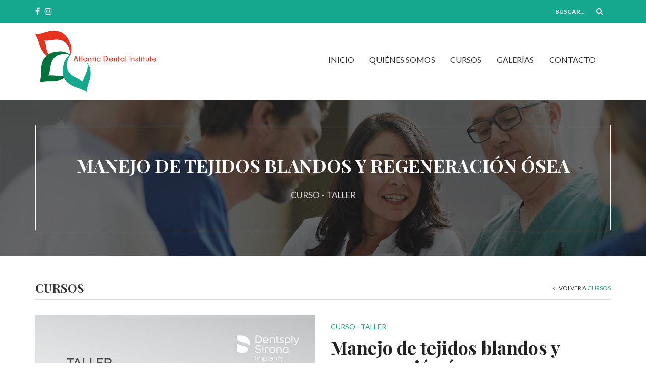

--- FILE ---
content_type: text/html; charset=UTF-8
request_url: https://www.atlanticdentalinstitute.com/cursos/manejo-de-tejidos-blandos-y-regeneracion-osea/
body_size: 8415
content:
<!DOCTYPE html>
<html lang="es">
<head>
<meta charset="UTF-8">
<meta name="viewport" content="width=device-width, initial-scale=1">
<title>Manejo de tejidos blandos y regeneración ósea | Atlantic Dental Institute</title>
<link rel="profile" href="http://gmpg.org/xfn/11">
<link rel="pingback" href="https://www.atlanticdentalinstitute.com/xmlrpc.php">

<!-- Favicons -->
<link rel="shortcut icon" href="https://www.atlanticdentalinstitute.com/wp-content/themes/adi/img/favicon.png">
<link rel="apple-touch-icon" href="https://www.atlanticdentalinstitute.com/wp-content/themes/adi/img/favicon.png">
<link rel="apple-touch-icon" sizes="72x72" href="https://www.atlanticdentalinstitute.com/wp-content/themes/adi/img/favicon.png">
<link rel="apple-touch-icon" sizes="114x114" href="https://www.atlanticdentalinstitute.com/wp-content/themes/adi/img/favicon.png">

<meta property="og:title" content="Manejo de tejidos blandos y regeneración ósea"/>
<meta property="og:url" content="https://www.atlanticdentalinstitute.com/cursos/manejo-de-tejidos-blandos-y-regeneracion-osea/" />
<meta property="og:site_name" content="Manejo de tejidos blandos y regeneración ósea"/>
<meta property="og:image" content="https://www.atlanticdentalinstitute.com/wp-content/themes/adi/inc/timthumb.php?src=https://www.atlanticdentalinstitute.com/wp-content/uploads/2017/07/flyer-a-pobra.jpg&w=1200&h=630" />
<meta property="og:image:width" content="1200" /> 
<meta property="og:image:height" content="630" />

<meta name="twitter:card" content="summary_large_image">
<meta name="twitter:site" content="@twitter">
<meta name="twitter:creator" content="@twitter">
<meta name="twitter:title" content="Manejo de tejidos blandos y regeneración ósea">
<meta name="twitter:description" content="">
<meta name="twitter:image" content="https://www.atlanticdentalinstitute.com/wp-content/themes/adi/inc/timthumb.php?src=https://www.atlanticdentalinstitute.com/wp-content/uploads/2017/07/flyer-a-pobra.jpg&w=1200&h=630">

<!-- font-awesome -->
<link href="https://www.atlanticdentalinstitute.com/wp-content/themes/adi/css/font-awesome.min.css" rel="stylesheet">
<!--[if lt IE 9]>
<script src="https://www.atlanticdentalinstitute.com/wp-content/themes/adi/js/html5.js"></script>
<![endif]-->

<script type="text/javascript">
var WP_URL = 'https://www.atlanticdentalinstitute.com';
var TEMPLATE_URL = 'https://www.atlanticdentalinstitute.com/wp-content/themes/adi';	
var GP_COOKIES_OCULTO = false;

var CURRENT_URL = 'https://www.atlanticdentalinstitute.com/cursos/manejo-de-tejidos-blandos-y-regeneracion-osea/';
var langCode = "es";  
</script>

<link rel='dns-prefetch' href='//s.w.org' />
		<script type="text/javascript">
			window._wpemojiSettings = {"baseUrl":"https:\/\/s.w.org\/images\/core\/emoji\/2.3\/72x72\/","ext":".png","svgUrl":"https:\/\/s.w.org\/images\/core\/emoji\/2.3\/svg\/","svgExt":".svg","source":{"concatemoji":"https:\/\/www.atlanticdentalinstitute.com\/wp-includes\/js\/wp-emoji-release.min.js?ver=4.8.25"}};
			!function(t,a,e){var r,i,n,o=a.createElement("canvas"),l=o.getContext&&o.getContext("2d");function c(t){var e=a.createElement("script");e.src=t,e.defer=e.type="text/javascript",a.getElementsByTagName("head")[0].appendChild(e)}for(n=Array("flag","emoji4"),e.supports={everything:!0,everythingExceptFlag:!0},i=0;i<n.length;i++)e.supports[n[i]]=function(t){var e,a=String.fromCharCode;if(!l||!l.fillText)return!1;switch(l.clearRect(0,0,o.width,o.height),l.textBaseline="top",l.font="600 32px Arial",t){case"flag":return(l.fillText(a(55356,56826,55356,56819),0,0),e=o.toDataURL(),l.clearRect(0,0,o.width,o.height),l.fillText(a(55356,56826,8203,55356,56819),0,0),e===o.toDataURL())?!1:(l.clearRect(0,0,o.width,o.height),l.fillText(a(55356,57332,56128,56423,56128,56418,56128,56421,56128,56430,56128,56423,56128,56447),0,0),e=o.toDataURL(),l.clearRect(0,0,o.width,o.height),l.fillText(a(55356,57332,8203,56128,56423,8203,56128,56418,8203,56128,56421,8203,56128,56430,8203,56128,56423,8203,56128,56447),0,0),e!==o.toDataURL());case"emoji4":return l.fillText(a(55358,56794,8205,9794,65039),0,0),e=o.toDataURL(),l.clearRect(0,0,o.width,o.height),l.fillText(a(55358,56794,8203,9794,65039),0,0),e!==o.toDataURL()}return!1}(n[i]),e.supports.everything=e.supports.everything&&e.supports[n[i]],"flag"!==n[i]&&(e.supports.everythingExceptFlag=e.supports.everythingExceptFlag&&e.supports[n[i]]);e.supports.everythingExceptFlag=e.supports.everythingExceptFlag&&!e.supports.flag,e.DOMReady=!1,e.readyCallback=function(){e.DOMReady=!0},e.supports.everything||(r=function(){e.readyCallback()},a.addEventListener?(a.addEventListener("DOMContentLoaded",r,!1),t.addEventListener("load",r,!1)):(t.attachEvent("onload",r),a.attachEvent("onreadystatechange",function(){"complete"===a.readyState&&e.readyCallback()})),(r=e.source||{}).concatemoji?c(r.concatemoji):r.wpemoji&&r.twemoji&&(c(r.twemoji),c(r.wpemoji)))}(window,document,window._wpemojiSettings);
		</script>
		<style type="text/css">
img.wp-smiley,
img.emoji {
	display: inline !important;
	border: none !important;
	box-shadow: none !important;
	height: 1em !important;
	width: 1em !important;
	margin: 0 .07em !important;
	vertical-align: -0.1em !important;
	background: none !important;
	padding: 0 !important;
}
</style>
<link rel='stylesheet' id='contact-form-7-css'  href='https://www.atlanticdentalinstitute.com/wp-content/plugins/contact-form-7/includes/css/styles.css?ver=4.9' type='text/css' media='all' />
<link rel='stylesheet' id='plyr-css'  href='https://www.atlanticdentalinstitute.com/wp-content/plugins/plyr/public/css/plyr-public.css?ver=1.0.0' type='text/css' media='all' />
<link rel='stylesheet' id='woocommerce-layout-css'  href='//www.atlanticdentalinstitute.com/wp-content/plugins/woocommerce/assets/css/woocommerce-layout.css?ver=3.1.2' type='text/css' media='all' />
<link rel='stylesheet' id='woocommerce-smallscreen-css'  href='//www.atlanticdentalinstitute.com/wp-content/plugins/woocommerce/assets/css/woocommerce-smallscreen.css?ver=3.1.2' type='text/css' media='only screen and (max-width: 768px)' />
<link rel='stylesheet' id='woocommerce-general-css'  href='//www.atlanticdentalinstitute.com/wp-content/plugins/woocommerce/assets/css/woocommerce.css?ver=3.1.2' type='text/css' media='all' />
<link rel='stylesheet' id='wpml-legacy-horizontal-list-0-css'  href='https://www.atlanticdentalinstitute.com/wp-content/plugins/sitepress-multilingual-cms/templates/language-switchers/legacy-list-horizontal/style.css?ver=1' type='text/css' media='all' />
<link rel='stylesheet' id='adi-style-css'  href='https://www.atlanticdentalinstitute.com/wp-content/themes/adi/style.css?ver=4.8.25' type='text/css' media='all' />
<link rel='stylesheet' id='placeholder-style-css'  href='https://www.atlanticdentalinstitute.com/wp-content/themes/adi/js/placeholder/placeholder.css?ver=4.8.25' type='text/css' media='all' />
<link rel='stylesheet' id='magnific-style-css'  href='https://www.atlanticdentalinstitute.com/wp-content/themes/adi/js/magnific/magnific-popup.css?ver=4.8.25' type='text/css' media='all' />
<link rel='stylesheet' id='owl-carousel-style-css'  href='https://www.atlanticdentalinstitute.com/wp-content/themes/adi/js/owl-carousel/owl.carousel.css?ver=4.8.25' type='text/css' media='all' />
<link rel='stylesheet' id='owl-carousel-theme-css'  href='https://www.atlanticdentalinstitute.com/wp-content/themes/adi/js/owl-carousel/owl.theme.css?ver=4.8.25' type='text/css' media='all' />
<link rel='stylesheet' id='owl-carousel-transitions-css'  href='https://www.atlanticdentalinstitute.com/wp-content/themes/adi/js/owl-carousel/owl.transitions.css?ver=4.8.25' type='text/css' media='all' />
<link rel='stylesheet' id='chosen-style-css'  href='https://www.atlanticdentalinstitute.com/wp-content/themes/adi/js/chosen/chosen.min.css?ver=4.8.25' type='text/css' media='all' />
<link rel='stylesheet' id='wow-style-css'  href='https://www.atlanticdentalinstitute.com/wp-content/themes/adi/js/wow/animate.css?ver=4.8.25' type='text/css' media='all' />
<link rel='stylesheet' id='cookies-style-css'  href='https://www.atlanticdentalinstitute.com/wp-content/themes/adi/js/gp-cookies/gp-cookies.css?ver=4.8.25' type='text/css' media='all' />
<link rel='stylesheet' id='bootstrap-style-css'  href='https://www.atlanticdentalinstitute.com/wp-content/themes/adi/css/bootstrap.min.css?ver=4.8.25' type='text/css' media='all' />
<link rel='stylesheet' id='custom-style-css'  href='https://www.atlanticdentalinstitute.com/wp-content/themes/adi/css/custom.css?ver=1646993019' type='text/css' media='all' />
<link rel='stylesheet' id='mab-minimize-admin-bar-css-css'  href='https://www.atlanticdentalinstitute.com/wp-content/themes/adi/inc/minimize-admin-bar/css/style.css?ver=4.8.25' type='text/css' media='all' />
<script type='text/javascript' src='https://www.atlanticdentalinstitute.com/wp-includes/js/jquery/jquery.js?ver=1.12.4'></script>
<script type='text/javascript' src='https://www.atlanticdentalinstitute.com/wp-includes/js/jquery/jquery-migrate.min.js?ver=1.4.1'></script>
<script type='text/javascript' src='https://www.atlanticdentalinstitute.com/wp-content/plugins/plyr/public/js/plyr.js?ver=1.0.0'></script>
<script type='text/javascript' src='https://www.atlanticdentalinstitute.com/wp-content/plugins/plyr/public/js/plyr-public.js?ver=1.0.0'></script>
<script type='text/javascript'>
/* <![CDATA[ */
var wc_add_to_cart_params = {"ajax_url":"\/wp-admin\/admin-ajax.php","wc_ajax_url":"\/cursos\/manejo-de-tejidos-blandos-y-regeneracion-osea\/?wc-ajax=%%endpoint%%","i18n_view_cart":"Ver carrito","cart_url":"https:\/\/www.atlanticdentalinstitute.com","is_cart":"","cart_redirect_after_add":"no"};
/* ]]> */
</script>
<script type='text/javascript' src='//www.atlanticdentalinstitute.com/wp-content/plugins/woocommerce/assets/js/frontend/add-to-cart.min.js?ver=3.1.2'></script>
<script type='text/javascript' src='https://www.atlanticdentalinstitute.com/wp-content/plugins/js_composer/assets/js/vendors/woocommerce-add-to-cart.js?ver=5.1.1'></script>
<script type='text/javascript' src='https://www.atlanticdentalinstitute.com/wp-content/themes/adi/js/jquery.easing.min.js?ver=4.8.25'></script>
<script type='text/javascript' src='https://www.atlanticdentalinstitute.com/wp-content/themes/adi/js/bootstrap.min.js?ver=4.8.25'></script>
<script type='text/javascript' src='https://www.atlanticdentalinstitute.com/wp-content/themes/adi/js/bootstrap-hover-dropdown.min.js?ver=4.8.25'></script>
<script type='text/javascript' src='https://www.atlanticdentalinstitute.com/wp-content/themes/adi/js/bowser.min.js?ver=4.8.25'></script>
<script type='text/javascript' src='https://www.atlanticdentalinstitute.com/wp-content/themes/adi/js/device.min.js?ver=4.8.25'></script>
<script type='text/javascript' src='https://www.atlanticdentalinstitute.com/wp-content/themes/adi/js/scrolltopcontrol.js?ver=4.8.25'></script>
<script type='text/javascript' src='https://www.atlanticdentalinstitute.com/wp-content/themes/adi/js/capital.js?ver=4.8.25'></script>
<script type='text/javascript' src='https://www.atlanticdentalinstitute.com/wp-content/themes/adi/js/spin/spin.min.js?ver=4.8.25'></script>
<script type='text/javascript' src='https://www.atlanticdentalinstitute.com/wp-content/themes/adi/js/spin/jquery.spin.js?ver=4.8.25'></script>
<script type='text/javascript' src='https://www.atlanticdentalinstitute.com/wp-content/themes/adi/js/placeholder/jquery.placeholder.js?ver=4.8.25'></script>
<script type='text/javascript' src='https://www.atlanticdentalinstitute.com/wp-content/themes/adi/js/magnific/jquery.magnific-popup.min.js?ver=4.8.25'></script>
<script type='text/javascript' src='https://www.atlanticdentalinstitute.com/wp-content/themes/adi/js/owl-carousel/owl.carousel.min.js?ver=4.8.25'></script>
<script type='text/javascript' src='https://www.atlanticdentalinstitute.com/wp-content/themes/adi/js/chosen/chosen.jquery.min.js?ver=4.8.25'></script>
<script type='text/javascript' src='https://www.atlanticdentalinstitute.com/wp-content/themes/adi/js/wow/wow.min.js?ver=4.8.25'></script>
<script type='text/javascript' src='https://www.atlanticdentalinstitute.com/wp-content/themes/adi/js/gp-cookies/gp-cookies.js?ver=4.8.25'></script>
<link rel='https://api.w.org/' href='https://www.atlanticdentalinstitute.com/wp-json/' />
<link rel="alternate" type="application/json+oembed" href="https://www.atlanticdentalinstitute.com/wp-json/oembed/1.0/embed?url=https%3A%2F%2Fwww.atlanticdentalinstitute.com%2Fcursos%2Fmanejo-de-tejidos-blandos-y-regeneracion-osea%2F" />
<link rel="alternate" type="text/xml+oembed" href="https://www.atlanticdentalinstitute.com/wp-json/oembed/1.0/embed?url=https%3A%2F%2Fwww.atlanticdentalinstitute.com%2Fcursos%2Fmanejo-de-tejidos-blandos-y-regeneracion-osea%2F&#038;format=xml" />
<script type="text/javascript">
	window._se_plugin_version = '8.1.9';
</script>
<meta name="generator" content="WPML ver:3.7.1 stt:2;" />
<script type="text/javascript">
(function(url){
	if(/(?:Chrome\/26\.0\.1410\.63 Safari\/537\.31|WordfenceTestMonBot)/.test(navigator.userAgent)){ return; }
	var addEvent = function(evt, handler) {
		if (window.addEventListener) {
			document.addEventListener(evt, handler, false);
		} else if (window.attachEvent) {
			document.attachEvent('on' + evt, handler);
		}
	};
	var removeEvent = function(evt, handler) {
		if (window.removeEventListener) {
			document.removeEventListener(evt, handler, false);
		} else if (window.detachEvent) {
			document.detachEvent('on' + evt, handler);
		}
	};
	var evts = 'contextmenu dblclick drag dragend dragenter dragleave dragover dragstart drop keydown keypress keyup mousedown mousemove mouseout mouseover mouseup mousewheel scroll'.split(' ');
	var logHuman = function() {
		if (window.wfLogHumanRan) { return; }
		window.wfLogHumanRan = true;
		var wfscr = document.createElement('script');
		wfscr.type = 'text/javascript';
		wfscr.async = true;
		wfscr.src = url + '&r=' + Math.random();
		(document.getElementsByTagName('head')[0]||document.getElementsByTagName('body')[0]).appendChild(wfscr);
		for (var i = 0; i < evts.length; i++) {
			removeEvent(evts[i], logHuman);
		}
	};
	for (var i = 0; i < evts.length; i++) {
		addEvent(evts[i], logHuman);
	}
})('//www.atlanticdentalinstitute.com/?wordfence_lh=1&hid=54C2BB2AE17D96326520186F82FF5930');
</script>	<noscript><style>.woocommerce-product-gallery{ opacity: 1 !important; }</style></noscript>
	<meta name="generator" content="Powered by Visual Composer - drag and drop page builder for WordPress."/>
<!--[if lte IE 9]><link rel="stylesheet" type="text/css" href="https://www.atlanticdentalinstitute.com/wp-content/plugins/js_composer/assets/css/vc_lte_ie9.min.css" media="screen"><![endif]-->	<link rel="canonical" href="https://www.atlanticdentalinstitute.com/cursos/manejo-de-tejidos-blandos-y-regeneracion-osea/">
<noscript><style type="text/css"> .wpb_animate_when_almost_visible { opacity: 1; }</style></noscript>
<!--[if lte IE 8]>
<link href="https://www.atlanticdentalinstitute.com/wp-content/themes/adi/css/ie8.css" rel="stylesheet">
<![endif]-->

<script type="text/javascript" src="https://www.atlanticdentalinstitute.com/wp-content/themes/adi/js/respond.js"></script>


</head>

<body class="product-template-default single single-product postid-56 woocommerce woocommerce-page wpb-js-composer js-comp-ver-5.1.1 vc_responsive">
<div id="page" class="hfeed site">

	<div class="preheader">
		<div class="container">
			<div class="row">
				<div class="col-md-6 col-sm-6 col-xs-6">
					<ul class="social-header">
						<li><a href="https://www.facebook.com/atlanticdentalinstitute/" target="_blank"><i class="fa fa-facebook"></i></a></li>
						<li><a href="https://www.instagram.com/atlanticdentalinstitute/" target="_blank"><i class="fa fa-instagram"></i></a></li>
					</ul>
				</div><!-- .col -->

				<div class="col-md-6 col-sm-6 col-xs-6">
					<form id="searchform" role="search" method="get" class="search-form" action="https://www.atlanticdentalinstitute.com/">
	<label>
		<span class="screen-reader-text">Buscar...</span>
		<input type="text" class="search-field ph" placeholder="BUSCAR..." value="" name="s">
	</label>
	<a href="javascript:void(0)" onclick="jQuery('#searchform').submit();" class="btn"><i class="fa fa-search"></i></a>
	<input type="submit" class="search-submit hidden" value="Buscar">
	<input type="hidden" name="post_type" value="product">
</form>				</div><!-- .col -->
			</div><!-- .row -->
		</div><!-- .container -->
	</div><!-- .preheader -->

	<header id="masthead" class="site-header" role="banner">

		<nav class="navbar" role="navigation">
		  <div class="container">
		    <div class="navbar-header">
		      <button type="button" class="navbar-toggle" data-toggle="collapse" data-target=".navbar-ex1-collapse">
		        <span class="sr-only">Toggle navigation</span>
		        <span class="icon-bar"></span>
		        <span class="icon-bar"></span>
		        <span class="icon-bar"></span>
		      </button>
		      <a class="navbar-brand" href="https://www.atlanticdentalinstitute.com/">
		      	<img class="img-responsive" src="https://www.atlanticdentalinstitute.com/wp-content/themes/adi/img/logo.png" alt="Atlantic Dental Institute">
		      </a>
		    </div>

		    <!-- Collect the nav links, forms, and other content for toggling -->
		    <div class="collapse navbar-collapse navbar-ex1-collapse">
		    	<ul id="menu-menu-principal-es" class="nav navbar-nav navbar-right"><li id="menu-item-19" class="menu-item menu-item-type-post_type menu-item-object-page menu-item-home menu-item-19"><a href="https://www.atlanticdentalinstitute.com/">Inicio</a></li>
<li id="menu-item-20" class="menu-item menu-item-type-post_type menu-item-object-page menu-item-20"><a href="https://www.atlanticdentalinstitute.com/quienes-somos/">Quiénes Somos</a></li>
<li id="menu-item-17" class="menu-item menu-item-type-post_type menu-item-object-page menu-item-17"><a href="https://www.atlanticdentalinstitute.com/cursos/">Cursos</a></li>
<li id="menu-item-18" class="menu-item menu-item-type-post_type menu-item-object-page menu-item-18"><a href="https://www.atlanticdentalinstitute.com/galerias/">Galerías</a></li>
<li id="menu-item-16" class="menu-item menu-item-type-post_type menu-item-object-page menu-item-16"><a href="https://www.atlanticdentalinstitute.com/contacto/">Contacto</a></li>
</ul>		    	<div class="clearfix"></div>
		    </div><!-- /.navbar-collapse -->
		  </div><!-- /.container -->
		</nav>

	</header><!-- #masthead -->

	<div id="content" class="site-content">

<header class="page-header" style="background-image:url(https://www.atlanticdentalinstitute.com/wp-content/uploads/2017/07/cabecera-a-pobra.jpg);">
	<div class="carousel-overlay"></div>
	<div class="container">
		<div class="row">
			<div class="col-md-12">
				<div class="box-title">
					<h1 class="page-title">Manejo de tejidos blandos y regeneración ósea</h1>					<h2 class="page-subtitle">CURSO - Taller</h2>
				</div><!-- .box-title -->
			</div>
		</div><!-- .row -->
	</div><!-- .container -->
</header><!-- .entry-header -->

<div class="section">
	<div class="container">
		<div class="row">
			<div class="col-md-12">
				<div id="container"><div id="content" role="main">
					
						

<div id="product-56" class="post-56 product type-product status-publish has-post-thumbnail product_cat-taller first instock shipping-taxable purchasable product-type-simple">

	<div class="pretitulo-curso">
		<div class="row">
			<div class="col-md-6 col-xs-6">
				<h3>CURSOS</h3>
			</div><!-- .col -->

			<div class="col-md-6 col-xs-6 link-back-curso">
				<a href="https://www.atlanticdentalinstitute.com/cursos/"><i class="fa fa-angle-left"></i> VOLVER A <span class="green">CURSOS</span></a>
			</div><!-- .col -->
		</div><!-- .row -->
	</div>

	<div class="row">

		<div class="col-md-6">
						    	<div class="owl-content">
				    	<div class="owl-carousel-56">
					    	<div><img class="product-thumbnail" src="https://www.atlanticdentalinstitute.com/wp-content/themes/adi/inc/timthumb-alt.php?src=https://www.atlanticdentalinstitute.com/wp-content/uploads/2017/07/flyer-a-pobra.jpg&w=800&h=1058"></div>				    	</div>
				    </div><!-- .owl-content -->
				    <script>
				      jQuery(function($){
				        var owl_56 = $(".owl-carousel-56");
				                     
				        owl_56.owlCarousel({
				            items : 1, //10 items above 1000px browser width
				            itemsDesktop : [1199,1], //5 items between 1000px and 901px
				            itemsDesktopSmall : [992,1], // betweem 900px and 601px
				            itemsTablet: [991,1], //2 items between 600 and 0
				            itemsMobile :  [767,1], // itemsMobile disabled - inherit from itemsTablet option
				            pagination : true,
				            autoPlay : false,
				            stopOnHover : true,
				            slideSpeed : 500
				        });
				      });
				    </script>
			        		</div><!-- .col -->

		<div class="col-md-6">

			<div class="summary entry-summary">

				
				<h3 class="categoria-producto">CURSO - Taller</h3>

				<h1 class="product_title entry-title">Manejo de tejidos blandos y regeneración ósea</h1>
				<ul class="product-meta">
					<li>
						<p class="price"><span class="woocommerce-Price-amount amount">100,00<span class="woocommerce-Price-currencySymbol">&euro;</span></span></p>
					</li>
										<li class="plazas-disponibles">
						<span>PLAZAS CURSO</span>
						25 PLAZAS					</li>
										<li>
						<a href="https://www.atlanticdentalinstitute.com/wp-content/uploads/2017/07/flyer_taller_a-pobra_2017.pdf" class="link-pdf-icon" target="_blank"><img class="img-responsive" src="https://www.atlanticdentalinstitute.com/wp-content/themes/adi/img/file-pdf.jpg"></a>
					</li>
									</ul>


				<div class="panel-group" id="accordion" role="tablist" aria-multiselectable="true">


					
										<div class="panel panel-default">
					  <div class="panel-heading" role="tab">
					    <h4 class="panel-title">
					      <a role="button" data-toggle="collapse" data-parent="#accordion" href="#programa" aria-expanded="true">
					      						      	<i class="more-less fa fa-minus"></i>
					      	
					        PROGRAMA					      </a>
					    </h4>
					  </div>
					  <div id="programa" class="panel-collapse collapse in" role="tabpanel" aria-labelledby="headingOne">
					    <div class="panel-body">
					    	<p>15:00 &#8211; 16:30h: <strong>Teoría</strong></p>
<ul>
<li>Vestibuloplastia, Injerto libre epitelial e Injerto conectivo rotado de paladar.</li>
<li>Regeneración ósea por capas. Indicaciones, Técnica quirúrgica.</li>
</ul>
<p>16:30 &#8211; 17:00h: <strong>Café</strong></p>
<p>17:00 &#8211; 19:00h: <strong>Taller práctico sobre modelo animal</strong></p>
					    </div>
					  </div>
					</div>
					

										<div class="panel panel-default">
					  <div class="panel-heading" role="tab">
					    <h4 class="panel-title">
					      <a role="button" data-toggle="collapse" data-parent="#accordion" href="#fecha" aria-expanded="false">
					      						      	<i class="more-less fa fa-plus"></i>
					      	
					        FECHA Y LUGAR					      </a>
					    </h4>
					  </div>
					  <div id="fecha" class="panel-collapse collapse " role="tabpanel" aria-labelledby="headingOne">
					    <div class="panel-body">
					    	El  <strong>09/06/2017</strong> en  <strong>A Pobra do Caramiñal</strong>					    </div>
					  </div>
					</div>
					

										<div class="panel panel-default">
					  <div class="panel-heading" role="tab">
					    <h4 class="panel-title">
					      <a role="button" data-toggle="collapse" data-parent="#accordion" href="#ponentes" aria-expanded="false">
					      						      	<i class="more-less fa fa-plus"></i>
					      	
					        PONENTES					      </a>
					    </h4>
					  </div>
					  <div id="ponentes" class="panel-collapse collapse " role="tabpanel" aria-labelledby="headingOne">
					    <div class="panel-body">
					    	<ul>
<li>Dr. José Luis Domínguez-Mompell</li>
<li>Dr. Juan Lara Chao</li>
</ul>
					    </div>
					  </div>
					</div>
					

					

					

					

				  

				</div>

				<div class="compartir">
					<div class="row">
						<div class="col-xs-6 compartir-left">
							COMPARTIR						</div>
						<div class="col-xs-6 compartir-right">
							<ul class="list-unstyled list-inline share-links">
								<li class="facebook"><a class="pop" href="http://www.facebook.com/share.php?u=https://www.atlanticdentalinstitute.com/cursos/manejo-de-tejidos-blandos-y-regeneracion-osea/"><i class="fa fa-facebook"></i></a></li>
								<li class="twitter"><a class="pop" href="https://twitter.com/share?url=https%3A%2F%2Fwww.atlanticdentalinstitute.com%2Fcursos%2Fmanejo-de-tejidos-blandos-y-regeneracion-osea%2F&amp;text=Manejo+de+tejidos+blandos+y+regeneraci%C3%B3n+%C3%B3sea+%7C+Atlantic+Dental+Institute"><i class="fa fa-twitter"></i></a></li>
								<li class="googleplus"><a class="pop" href="https://plusone.google.com/_/+1/confirm?hl=en&amp;url=https://www.atlanticdentalinstitute.com/cursos/manejo-de-tejidos-blandos-y-regeneracion-osea/"><i class="fa fa-google-plus"></i></a></li>
								<li class="pinterest"><a class="pop" href="http://pinterest.com/pin/create/button/?url=https://www.atlanticdentalinstitute.com/cursos/manejo-de-tejidos-blandos-y-regeneracion-osea/&amp;media=&amp;description=Manejo+de+tejidos+blandos+y+regeneraci%C3%B3n+%C3%B3sea+%7C+Atlantic+Dental+Institute"><i class="fa fa-pinterest"></i></a></li>
							</ul>
						</div>
					</div><!-- .row -->
				</div><!-- .compartir -->

			</div><!-- .summary -->
		</div><!-- .col -->
	</div><!-- .row -->

	
	<div class="section related products">

		<h2 class="section-title text-center">Cursos Relacionados</h2>
		<div class="title-sep"><img src="https://www.atlanticdentalinstitute.com/wp-content/themes/adi/img/title-sep.jpg"></div>

		<div class="row">

			
				<div class="col-md-6 col-sm-12 product-mini post-625 product type-product status-publish has-post-thumbnail product_cat-seminario product_cat-taller product_tag-clinicas product_tag-curso product_tag-gestion-de-clinica product_tag-higiene-dental product_tag-higienistas product_tag-odontologia product_tag-odontopediatras-odontologos product_tag-seminario product_tag-taller first instock shipping-taxable product-type-simple">
	<div class="row">
		<div class="col-md-6 col-sm-6">
						    	<div class="owl-content">
				    	<div class="owl-carousel-625">
					    	<div><img class="product-thumbnail" src="https://www.atlanticdentalinstitute.com/wp-content/themes/adi/inc/timthumb-alt.php?src=https://www.atlanticdentalinstitute.com/wp-content/uploads/2021/06/post-instagram_1-min.jpg&w=800&h=1058"></div>				    	</div>
				    </div><!-- .owl-content -->
				    <script>
				      jQuery(function($){
				        var owl_625 = $(".owl-carousel-625");
				                     
				        owl_625.owlCarousel({
				            items : 1, //10 items above 1000px browser width
				            itemsDesktop : [1199,1], //5 items between 1000px and 901px
				            itemsDesktopSmall : [992,1], // betweem 900px and 601px
				            itemsTablet: [991,1], //2 items between 600 and 0
				            itemsMobile :  [767,1], // itemsMobile disabled - inherit from itemsTablet option
				            pagination : true,
				            autoPlay : false,
				            stopOnHover : true,
				            slideSpeed : 500
				        });
				      });
				    </script>
			        		</div><!-- .col -->

		<div class="col-md-6 col-sm-6">
						<h3>CURSO - SEMINARIO</h3>

			<h2><a href="https://www.atlanticdentalinstitute.com/cursos/diploma-en-gestion-y-organizacion-para-clinicas-dentales/">Diploma en gestión y organización para Clínicas Dentales</a></h2>

						<h3>Ponentes</h3>
			<p>Belinda de Selys</p>
			
			
			<h3>Fecha / Lugar</h3>

			Del  24/09/2021 al 11/12/2021<br>A Pobra do Caramiñal 
						<div>
				<div class="curso-calendario-label finalizado">FINALIZADO</div>
			</div>
			
			<div>
				<a href="https://www.atlanticdentalinstitute.com/cursos/diploma-en-gestion-y-organizacion-para-clinicas-dentales/" class="btn btn-outline">SABER MÁS</a>
			</div>
		</div><!-- .col -->
	</div><!-- .row -->
</div>

			
				<div class="col-md-6 col-sm-12 product-mini post-746 product type-product status-publish has-post-thumbnail product_cat-seminario product_cat-taller  instock shipping-taxable purchasable product-type-simple">
	<div class="row">
		<div class="col-md-6 col-sm-6">
						    	<div class="owl-content">
				    	<div class="owl-carousel-746">
					    	<div><img class="product-thumbnail" src="https://www.atlanticdentalinstitute.com/wp-content/themes/adi/inc/timthumb-alt.php?src=https://www.atlanticdentalinstitute.com/wp-content/uploads/2022/10/fernando-autran-500x830-2.jpg&w=800&h=1058"></div>				    	</div>
				    </div><!-- .owl-content -->
				    <script>
				      jQuery(function($){
				        var owl_746 = $(".owl-carousel-746");
				                     
				        owl_746.owlCarousel({
				            items : 1, //10 items above 1000px browser width
				            itemsDesktop : [1199,1], //5 items between 1000px and 901px
				            itemsDesktopSmall : [992,1], // betweem 900px and 601px
				            itemsTablet: [991,1], //2 items between 600 and 0
				            itemsMobile :  [767,1], // itemsMobile disabled - inherit from itemsTablet option
				            pagination : true,
				            autoPlay : false,
				            stopOnHover : true,
				            slideSpeed : 500
				        });
				      });
				    </script>
			        		</div><!-- .col -->

		<div class="col-md-6 col-sm-6">
						<h3>CURSO - SEMINARIO</h3>

			<h2><a href="https://www.atlanticdentalinstitute.com/cursos/mejora-tus-composites-anteriores-en-atlantic-dental-institute-compo-2-dias-copia/">MEJORA TUS COMPOSITES ANTERIORES EN ATLANTIC DENTAL INSTITUTE. COMPO 2 DÍAS</a></h2>

						<h3>Ponentes</h3>
			<p>Dr. Fernando Autrán</p>
			
			
			<h3>Fecha / Lugar</h3>

			13/01/2023<br>Atlantic Dental Institute
						<div>
				<div class="curso-calendario-label finalizado">FINALIZADO</div>
			</div>
			
			<div>
				<a href="https://www.atlanticdentalinstitute.com/cursos/mejora-tus-composites-anteriores-en-atlantic-dental-institute-compo-2-dias-copia/" class="btn btn-outline">SABER MÁS</a>
			</div>
		</div><!-- .col -->
	</div><!-- .row -->
</div>

			
				<div class="col-md-6 col-sm-12 product-mini post-190 product type-product status-publish has-post-thumbnail product_cat-taller  instock shipping-taxable purchasable product-type-simple">
	<div class="row">
		<div class="col-md-6 col-sm-6">
						    	<div class="owl-content">
				    	<div class="owl-carousel-190">
					    	<div><img class="product-thumbnail" src="https://www.atlanticdentalinstitute.com/wp-content/themes/adi/inc/timthumb-alt.php?src=https://www.atlanticdentalinstitute.com/wp-content/uploads/2017/09/sin-titulo.jpg&w=800&h=1058"></div>				    	</div>
				    </div><!-- .owl-content -->
				    <script>
				      jQuery(function($){
				        var owl_190 = $(".owl-carousel-190");
				                     
				        owl_190.owlCarousel({
				            items : 1, //10 items above 1000px browser width
				            itemsDesktop : [1199,1], //5 items between 1000px and 901px
				            itemsDesktopSmall : [992,1], // betweem 900px and 601px
				            itemsTablet: [991,1], //2 items between 600 and 0
				            itemsMobile :  [767,1], // itemsMobile disabled - inherit from itemsTablet option
				            pagination : true,
				            autoPlay : false,
				            stopOnHover : true,
				            slideSpeed : 500
				        });
				      });
				    </script>
			        		</div><!-- .col -->

		<div class="col-md-6 col-sm-6">
						<h3>CURSO - TALLER</h3>

			<h2><a href="https://www.atlanticdentalinstitute.com/cursos/inmersion-en-composites-directos-hands-on/">Inmersión en composites directos. Hands On</a></h2>

						<h3>Ponentes</h3>
			<ul>
<li>Dr. Fernando Autrán.</li>
</ul>
			
			
			<h3>Fecha / Lugar</h3>

			Del  22/06/2018 al 23/06/2018<br>A Pobra do Caramiñal
						<div>
				<div class="curso-calendario-label finalizado">FINALIZADO</div>
			</div>
			
			<div>
				<a href="https://www.atlanticdentalinstitute.com/cursos/inmersion-en-composites-directos-hands-on/" class="btn btn-outline">SABER MÁS</a>
			</div>
		</div><!-- .col -->
	</div><!-- .row -->
</div>

			
				<div class="col-md-6 col-sm-12 product-mini post-671 product type-product status-publish has-post-thumbnail product_cat-seminario product_cat-taller last instock shipping-taxable purchasable product-type-simple">
	<div class="row">
		<div class="col-md-6 col-sm-6">
						    	<div class="owl-content">
				    	<div class="owl-carousel-671">
					    	<div><img class="product-thumbnail" src="https://www.atlanticdentalinstitute.com/wp-content/themes/adi/inc/timthumb-alt.php?src=https://www.atlanticdentalinstitute.com/wp-content/uploads/2022/02/c900a327-a3fb-4113-9493-f67a0619ed0c.jpeg&w=800&h=1058"></div>				    	</div>
				    </div><!-- .owl-content -->
				    <script>
				      jQuery(function($){
				        var owl_671 = $(".owl-carousel-671");
				                     
				        owl_671.owlCarousel({
				            items : 1, //10 items above 1000px browser width
				            itemsDesktop : [1199,1], //5 items between 1000px and 901px
				            itemsDesktopSmall : [992,1], // betweem 900px and 601px
				            itemsTablet: [991,1], //2 items between 600 and 0
				            itemsMobile :  [767,1], // itemsMobile disabled - inherit from itemsTablet option
				            pagination : true,
				            autoPlay : false,
				            stopOnHover : true,
				            slideSpeed : 500
				        });
				      });
				    </script>
			        		</div><!-- .col -->

		<div class="col-md-6 col-sm-6">
						<h3>CURSO - SEMINARIO</h3>

			<h2><a href="https://www.atlanticdentalinstitute.com/cursos/curso-modular-de-endodoncia-2022/">Curso Modular de Endodoncia 2022</a></h2>

						<h3>Ponentes</h3>
			<p>Dr. Francesc Abella<br />
Dr. Xavier-Fructuós Ruiz<br />
Dr. Ellio Berutti</p>
			
			
			<h3>Fecha / Lugar</h3>

			Del  18/03/2022 al 21/05/2022<br>A Pobra do Caramiñal
						<div>
				<div class="curso-calendario-label finalizado">FINALIZADO</div>
			</div>
			
			<div>
				<a href="https://www.atlanticdentalinstitute.com/cursos/curso-modular-de-endodoncia-2022/" class="btn btn-outline">SABER MÁS</a>
			</div>
		</div><!-- .col -->
	</div><!-- .row -->
</div>

			
		</div>

	</div>

	

</div><!-- #product-56 -->


					
				</div></div>			</div><!-- .col -->
		</div><!-- .row -->
	</div><!-- .container -->
</div><!-- .section -->

<div class="section section-dark padding-big" style="background-image: url(https://www.atlanticdentalinstitute.com/wp-content/uploads/2017/07/k3s1883.jpg);">
	<div class="carousel-overlay"></div>
	<div class="container">
		<div class="wpb_text_column wpb_content_element texto-parallax">
				<h3 style="text-align: center;">VISITA NUESTRAS<br>INSTALACIONES</h3>
				<p style="text-align: center;">Un marco incomparable para nuestros cursos y talleres</p>
				<p style="text-align: center;"><a class="btn btn-primary" href="https://www.atlanticdentalinstitute.com/quienes-somos/#instalaciones">DESCÚBRELAS</a></p>
		</div>
	</div>
</div>


	</div><!-- #content -->

	<div class="prefooter">
		<div class="container">
			<div class="row">
				<div class="col-md-4 hidden-sm hidden-xs">
					<h3>Datos de Contacto</h3>
				</div>

				<div class="col-md-3 col-sm-4">
					<h3>Dirección</h3>
					<p>Rúa Poeta Manuel María,  10 - 2° Dcha<br>
					Pobra do Caramiñal<br>
					15940 A Coruña</p>
				</div>

				<div class="col-md-3 col-sm-4">
					<h3>Teléfono + Email</h3>
					<p>981 832 911<br>
					info@atlanticdentalinstitute.com</p>
				</div>
				<div class="col-md-2 col-sm-4">
					<h3>Mapa de Situación</h3>
					<p><a href="https://www.atlanticdentalinstitute.com/contacto/">Ver ubicación en plano</a></p>
				</div>
			</div><!-- .row -->
		</div><!-- .container -->
	</div><!-- .prefooter -->

	<footer id="colophon" class="site-footer" role="contentinfo">
		<div class="container">
			<div class="row">
				<div class="col-md-7 col-sm-8">
					ATLANTIC DENTAL INSTITUTE ©2026 <i class="fa fa-circle"></i> <a href="https://www.atlanticdentalinstitute.com/aviso-legal/" rel="nofollow">Aviso Legal</a> <i class="fa fa-circle"></i> <a href="https://www.atlanticdentalinstitute.com/politica-de-cookies/" rel="nofollow">Política de Cookies</a> <i class="fa fa-circle"></i> <a href="https://www.atlanticdentalinstitute.com/politica-de-privacidad/" rel="nofollow">Política de Privacidad</a>
				</div>

				<div class="col-md-5 col-sm-4 footer-right">
					Desarrolla					<a class="promedia" href="http://www.grupopromedia.es" title="Diseño Web Galicia" target="_blank"><img class="img-responsive" src="https://www.atlanticdentalinstitute.com/wp-content/themes/adi/img/promedia.png"></a>
				</div>
			</div><!-- .row -->
		</div><!-- .container -->
	</footer><!-- #colophon -->
</div><!-- #page -->

<script type='text/javascript'>
/* <![CDATA[ */
var wpcf7 = {"apiSettings":{"root":"https:\/\/www.atlanticdentalinstitute.com\/wp-json\/contact-form-7\/v1","namespace":"contact-form-7\/v1"},"recaptcha":{"messages":{"empty":"Por favor, prueba que no eres un robot."}}};
/* ]]> */
</script>
<script type='text/javascript' src='https://www.atlanticdentalinstitute.com/wp-content/plugins/contact-form-7/includes/js/scripts.js?ver=4.9'></script>
<script type='text/javascript'>
/* <![CDATA[ */
var wc_single_product_params = {"i18n_required_rating_text":"Por favor elige una puntuaci\u00f3n","review_rating_required":"yes","flexslider":{"rtl":false,"animation":"slide","smoothHeight":true,"directionNav":false,"controlNav":"thumbnails","slideshow":false,"animationSpeed":500,"animationLoop":false},"zoom_enabled":"","photoswipe_enabled":"","photoswipe_options":{"shareEl":false,"closeOnScroll":false,"history":false,"hideAnimationDuration":0,"showAnimationDuration":0},"flexslider_enabled":""};
/* ]]> */
</script>
<script type='text/javascript' src='//www.atlanticdentalinstitute.com/wp-content/plugins/woocommerce/assets/js/frontend/single-product.min.js?ver=3.1.2'></script>
<script type='text/javascript' src='//www.atlanticdentalinstitute.com/wp-content/plugins/woocommerce/assets/js/jquery-blockui/jquery.blockUI.min.js?ver=2.70'></script>
<script type='text/javascript' src='//www.atlanticdentalinstitute.com/wp-content/plugins/woocommerce/assets/js/js-cookie/js.cookie.min.js?ver=2.1.4'></script>
<script type='text/javascript'>
/* <![CDATA[ */
var woocommerce_params = {"ajax_url":"\/wp-admin\/admin-ajax.php","wc_ajax_url":"\/cursos\/manejo-de-tejidos-blandos-y-regeneracion-osea\/?wc-ajax=%%endpoint%%"};
/* ]]> */
</script>
<script type='text/javascript' src='//www.atlanticdentalinstitute.com/wp-content/plugins/woocommerce/assets/js/frontend/woocommerce.min.js?ver=3.1.2'></script>
<script type='text/javascript'>
/* <![CDATA[ */
var wc_cart_fragments_params = {"ajax_url":"\/wp-admin\/admin-ajax.php","wc_ajax_url":"\/cursos\/manejo-de-tejidos-blandos-y-regeneracion-osea\/?wc-ajax=%%endpoint%%","fragment_name":"wc_fragments_5bee464ae194ba63c84eb57b10b84d1f"};
/* ]]> */
</script>
<script type='text/javascript' src='//www.atlanticdentalinstitute.com/wp-content/plugins/woocommerce/assets/js/frontend/cart-fragments.min.js?ver=3.1.2'></script>
<script type='text/javascript' src='https://www.atlanticdentalinstitute.com/wp-content/themes/adi/js/skip-link-focus-fix.js?ver=20130115'></script>
<script type='text/javascript' src='https://www.atlanticdentalinstitute.com/wp-includes/js/comment-reply.min.js?ver=4.8.25'></script>
<script type='text/javascript' src='https://www.atlanticdentalinstitute.com/wp-content/themes/adi/js/jQuery.YoutubeBackground.js?ver=4.8.25'></script>
<script type='text/javascript' src='https://www.atlanticdentalinstitute.com/wp-content/themes/adi/js/custom.js?ver=1720529850'></script>
<script type='text/javascript' src='https://www.atlanticdentalinstitute.com/wp-content/themes/adi/inc/minimize-admin-bar/js/app.js?ver=1.0'></script>
<script type='text/javascript' src='https://www.atlanticdentalinstitute.com/wp-includes/js/wp-embed.min.js?ver=4.8.25'></script>
<script type='text/javascript'>
/* <![CDATA[ */
var icl_vars = {"current_language":"es","icl_home":"https:\/\/www.atlanticdentalinstitute.com\/","ajax_url":"https:\/\/www.atlanticdentalinstitute.com\/wp-admin\/admin-ajax.php","url_type":"1"};
/* ]]> */
</script>
<script type='text/javascript' src='https://www.atlanticdentalinstitute.com/wp-content/plugins/sitepress-multilingual-cms/res/js/sitepress.js?ver=4.8.25'></script>

</body>
</html>


--- FILE ---
content_type: text/css
request_url: https://www.atlanticdentalinstitute.com/wp-content/themes/adi/js/gp-cookies/gp-cookies.css?ver=4.8.25
body_size: 4215
content:
/*
@overlay-color
@box-bg-color
@text-color
@primary-color
@secondary-color
*/

:root {
    --primary-color: #15a88e;
    --secondary-color: #1acead;
}


.gp-cookies-container {
    background: rgba(0, 0, 0, 0.8); /* @overlay-color */
    bottom: 0;
    display: flex;
    display: -webkit-flex;
    left: 0;
    overflow-y: scroll;
    position: fixed;
    right: 0;
    top: 0;
    transition: opacity .15s ease;
    will-change: visibility,opacity;
    z-index: 2147483647;
    transition: background .6s;
    -webkit-transition: background .6s;
}

.gp-cookies-box {
    background: #fff; /* @box-bg-color */
    color: #676767; /* @text-color */
    border-radius: 2px;
    box-shadow: 0 1px 3px rgba(33,41,52,.75);
    box-sizing: content-box;
    display: flex;
    display: -webkit-flex;
    flex-direction: column;
    -webkit-flex-direction: column;
    margin: auto;
    max-width: 600px;
    min-width: 250px;
    overflow: hidden;
    position: relative;
    width: 100%;
    will-change: visibility,opacity;
    padding: 50px;
    font-size: 13px;
    line-height: 23px;
}

.gp-cookies-box a{

	-webkit-transition: all .4s ease-in-out;
	     -moz-transition: all .4s ease-in-out;
	      -ms-transition: all .4s ease-in-out;
	       -o-transition: all .4s ease-in-out;
	          transition: all .4s ease-in-out;
}

.gp-step-2{
	display: none;
}

img.gp-logo {
    width: 210px;
    margin: 0 auto 20px auto;
}

.gp-step-1{
    text-align: center;
}

a.gp-btn {
    border-radius: 0px;
    border: 2px solid #000;
    padding: 7px 30px;
    font-size: 16px;
    display: inline-block;
}

a.gp-btn.gp-btn-primary{
    background-color: var(--primary-color); /* @primary-color */
    border-color: var(--primary-color); /* @primary-color */
    color: #fff;
}

a.gp-btn.gp-btn-primary:hover{
    background-color: var(--secondary-color); /* @primary-color */
    border-color: var(--secondary-color); /* @primary-color */
    color: #fff;
}

a.gp-btn.gp-btn-default{
    background: none;
    border-color: var(--primary-color); /* @primary-color */
    color: var(--primary-color); /* @primary-color */
}

a.gp-btn.gp-btn-default:hover{
    background: none;
    border-color: #d5d17e; /* @secondary-color */
    color: #d5d17e; /* @secondary-color */
}

.gp-buttons {
    display: block;
    margin: 0 0 20px 0;
}

.gp-buttons .gp-btn {
    margin: 10px;
   /* font-family: 'Bebas Neue', cursive;*/
    border-radius: 0px;
    border-width: 2px;
    padding: 7px 30px 8px 30px;
    font-size: 18px;
}

h3.gp-cookies-title {
    text-transform: uppercase;
    font-size: 18px;
    color: #000;
    font-weight: normal;
    padding-right: 110px;
    margin: 0px 0 20px 0;
}

.gp-cookie-cat {
    border-bottom: 1px solid #dee1e3;
    padding: 0 0px 15px 0;
    margin-bottom: 15px;
    position: relative;
}

.gp-footer-step-2-left {
    display: inline-block;
    width: 50%;
}

.gp-footer-step-2-right {
    display: inline-block;
    width: 50%;
    text-align: right;
}

.gp-switch {
  position: absolute;
  display: inline-block;
  width: 50px;
  height: 24px;
  top: 2px;
  right: 0;
}

.gp-switch input { 
  opacity: 0;
  width: 0;
  height: 0;
}

.gp-slider {
  position: absolute;
  cursor: pointer;
  top: 0;
  left: 0;
  right: 0;
  bottom: 0;
  border-radius: 34px;
  background-color: #ccc;
  -webkit-transition: .4s;
  transition: .4s;
}

.gp-slider:before {
  position: absolute;
  content: "";
  height: 16px;
  width: 16px;
  left: 4px;
  bottom: 4px;
  border-radius: 50%;
  background-color: white;
  -webkit-transition: .4s;
  transition: .4s;
}

input:checked + .gp-slider {
  background-color: #000; /* @primary-color */
}

input:checked + .gp-slider:before {
  -webkit-transform: translateX(26px);
  -ms-transform: translateX(26px);
  transform: translateX(26px);
}

.gp-switch-label-off {
    position: absolute;
    z-index: 0;
    font-size: 11px;
    line-height: 11px;
    top: 7px;
    right: 7px;
    color: #8d8d8d;
    font-weight: bold;
}

.gp-switch-label-on {
    position: absolute;
    z-index: 0;
    font-size: 11px;
    line-height: 11px;
    top: 7px;
    left: 7px;
    color: #fff;
    font-weight: bold;
    display: none;
}

input:checked + .gp-slider .gp-switch-label-off {
    display: none!important;
}

input:checked + .gp-slider .gp-switch-label-on {
    display: block!important;
}

--- FILE ---
content_type: text/css
request_url: https://www.atlanticdentalinstitute.com/wp-content/themes/adi/css/custom.css?ver=1646993019
body_size: 25447
content:
/* Fonts */
@import url('https://fonts.googleapis.com/css?family=Lato:300,300i,400,400i,700,700i|Playfair+Display:400,400i,700,700i');
/*font-family: 'Playfair Display', serif;*/

/* Global Styles */

.container {
  position: relative;
}

*{
  outline: 0!important;
}

.vc_column_container {
    padding-left: 15px!important;
    padding-right: 15px!important;
}

.wpb_button, .wpb_content_element, ul.wpb_thumbnails-fluid>li {
    margin-bottom: 0!important;
}

html, body {
  font-size: 14px;
  line-height: 24px;
  height:100%;
  font-family: 'Lato', sans-serif;
  -webkit-font-smoothing: antialiased;
  -moz-osx-font-smoothing: grayscale;
  color: #333333;
}

span.green {
    color: #15a88e!important;
}

a, a:focus, a:active{
  color: #15a88e;
  text-decoration: none;
  -webkit-transition: all .4s ease-in-out;
     -moz-transition: all .4s ease-in-out;
      -ms-transition: all .4s ease-in-out;
       -o-transition: all .4s ease-in-out;
          transition: all .4s ease-in-out;
}

a:hover{
	color: #e5331f;
	text-decoration: none;
}

ul, ol {
    margin: 0 0 30px 20px;
    padding: 0;
}

.custom-gallery a, .custom-gallery a:focus, .custom-gallery a:active{
  margin-bottom: 30px!important;
  display: block;
  opacity: 1;
  filter: alpha(opacity=100);
}

.custom-gallery a:hover{
  opacity: 0.5;
  filter: alpha(opacity=50);
}

nav.navbar {
    margin: 0;
}

.navbar-brand {
    height: auto;
    width: 270px;
}

.navbar-nav>li>a {
    text-transform: uppercase;
    color: #333;
    font-size: 16px;
}

.navbar-nav {
    margin: 48px 0;
}

.navbar-nav li.current-menu-item a {
    color: #e5331f;
}

.nav>li>a:focus, .nav>li>a:hover {
    background: none;
    color: #e5331f;
}

ul.social-header li a {
    color: #fff;
    font-size: 16px;
}

ul.social-header li {
    display: inline-block;
    margin: 0 7px 0 0;
}

ul.social-header {
    list-style: none;
    margin: 0;
    padding: 0;
}

.preheader {
    background: #15a88e;
    color: #fff;
    padding: 10px 0;
}

.carousel {
	height:550px;
}

.carousel-overlay {
    position: absolute;
    top: 0;
    right: 0;
    bottom: 0;
    left: 0;
    background: rgba(0, 0, 0, 0.6);
}

.item,
.active,
.carousel-inner {
	height:100%;
}

.carousel-content {
    height: 550px;
    display: table-cell;
    vertical-align: middle;
}

.carousel-content-inner{
  width: 600px;
}

.carousel-caption {
    right: auto!important;
    left: auto!important;
    text-align: left;
    text-shadow: none;
    width: 100%;
    bottom: 0!important;
    top: 0;
    padding: 0;
}

.carousel-caption .container {
    display: table;
}

.carousel-caption h2 {
    font-family: 'Playfair Display', serif;
    font-size: 75px;
    line-height: 75px;
    font-weight: bold;
    margin: 0;
}

.carousel-fecha {
    color: #d9d9d9;
    font-size: 17px;
    line-height: 17px;
}

.carousel-descripcion {
    color: #d9d9d9;
    background: #15a88e;
    text-align: center;
    font-size: 17px;
    padding: 3px 10px;
    margin-top: 10px;
    text-transform: uppercase;
}

a.carousel-control {
    width: 38px;
    height: auto;
    background: none;
    box-shadow: none;
    font-size: 24px;
    line-height: 24px;
    border: 2px solid #fff;
    top: 50%;
    bottom: auto;
    padding: 4px 0 6px 0;
    border-radius: 100%;
    margin-top: -19px;
    text-align: center;
}

a.left.carousel-control {
    margin-left: 10px;
}

a.right.carousel-control {
    margin-right: 10px;
}

.fill {
	width:100%;
	height:100%;
	background-position: center;
	background-size: cover;
}

.section {
	padding: 50px 0;
  background-repeat: no-repeat;
  background-size: cover;
  background-position: center;
  position: relative;
}

.section.section-dark{
  color: #fff;
}

.section.padding-big{
  padding: 100px 0;
}

.section.section-no-padding{
  padding: 0;
}

h2.section-title {
    margin: 0 0 20px 0!important;
    font-size: 22px;
    font-family: 'Playfair Display', serif;
    font-weight: bold;
}

.texto-parallax p {
    font-size: 21px;
}

.texto-parallax h3 {
    font-family: 'Playfair Display', serif;
    margin: 0 0 5px 0;
    font-size: 75px;
    font-weight: bold;
}

p {
    margin: 0 0 25px;
}

.page-content, .entry-content, .entry-summary {
    margin: 0;
}

.hentry {
    margin: 0;
}

.page-header h1.page-title {
    margin: 0;
    text-transform: uppercase;
    font-family: 'Playfair Display', serif;
    font-weight: bold;
}

h2.page-subtitle {
    color: #d9d9d9;
    font-size: 17px;
    margin: 30px 0 0 0;
    text-transform: uppercase;
}

.page-header {
    background: #202020;
    padding: 50px 0;
    color: #fff;
    text-align: center;
    margin: 0;
    position: relative;
    background-size: cover;
    background-repeat: no-repeat;
    background-position: center center;
}

.box-title {
    border: 1px solid #fff;
    padding: 60px;
}

.btn.btn-primary {
    background: #15a88e;
    border-color: #15a88e;
}

.woocommerce div.product .product_title {
    font-family: 'Playfair Display', serif;
    font-weight: bold;
    color: #222;
    margin-bottom: 30px;
}

span.iva {
    position: relative;
    top: -9px;
    font-size: 12px;
    line-height: 12px;
    margin: 0 0 0 5px;
}

span.woocommerce-Price-currencySymbol {
    margin: 0 0 0 9px;
}

.woocommerce div.product p.price, .woocommerce div.product span.price {
    color: #202020;
    font-size: 35px;
    line-height: 36px;
    margin: 0;
}

ul.product-meta li {
    display: inline-block;
    border-right: 1px dotted #dad9d9;
    padding: 0 15px 0 0;
    line-height: 18px;
    margin: 0 15px 0 0;
    vertical-align: top;
}

ul.product-meta {
    list-style: none;
    margin: 0 0 30px 0;
    padding: 0;
}

.plazas-disponibles span {
    display: block;
    color: #15a88e;
    font-size: 12px;
}

a.link-pdf-icon {
    display: block;
    width: 36px;
}

.woocommerce #content div.product div.images, .woocommerce div.product div.images, .woocommerce-page #content div.product div.images, .woocommerce-page div.product div.images {
    float: none;
    width: auto;
}

.woocommerce #content div.product div.summary, .woocommerce div.product div.summary, .woocommerce-page #content div.product div.summary, .woocommerce-page div.product div.summary {
    float: none;
    width: auto;
}

.owl-content .owl-pagination .owl-page.active span {
    background: #15a88e;
}

.owl-content .owl-pagination .owl-page span {
    width: 8px;
    height: 8px;
    padding: 0;
    margin: 0 7px 0 0;
}

.owl-content .owl-pagination .owl-page {
    margin: 0px;
    width: auto;
}

.owl-content .owl-pagination {
    text-align: left;
}

.pretitulo-curso {
    border-bottom: 1px solid #dad9d9;
    padding-bottom: 10px;
    margin-bottom: 30px;
    font-size: 12px;
}

.pretitulo-curso .link-back-curso i.fa {
    margin: 0 6px 0px 0;
}

.pretitulo-curso .link-back-curso {
    text-align: right;
    position: relative;
    top: 2px;
}

.pretitulo-curso h3 {
    margin: 0;
    font-family: 'Playfair Display', serif;
    font-weight: bold;
}

.btn.btn-primary:hover {
    background: #202021;
    border-color: #202021;
}

.btn {
    border-radius: 0;
    padding: 5px 18px;

    -webkit-transition: all .4s ease-in-out;
       -moz-transition: all .4s ease-in-out;
        -ms-transition: all .4s ease-in-out;
         -o-transition: all .4s ease-in-out;
            transition: all .4s ease-in-out;
}

.btn.btn-default {
    color: #666;
    background: #fff;
    border-color: #fff;
}

.btn.btn-default:hover {
    background: #202020;
    color: #fff;
    border-color: #202020;
}

.btn.btn-outline {
    border: 1px solid #8e8e8e;
    color: #8e8e8e;
}

.btn.btn-outline:hover {
    background: #8e8e8e;
    color: #fff;
}

.btn.btn-danger {
    background: #e5331f;
    border-color: #e5331f;
}

.btn.btn-danger:hover {
    background: #15a88e;
    border-color: #15a88e;
}

.section-video{
    position: relative;
    padding: 0;
    height: 448px;
    overflow: hidden;
    background-image: url(../img/bg-video-placeholder.jpg);
}

.texto-video {
    position: absolute;
    text-align: center;
    width: 100%;
    height: 110px;
    top: 50%;
    margin-top: -55px;
    z-index: 1;
}

.texto-video a {
    display: inline-block;
    color: #fff;
}

.texto-video a:hover{
  opacity: 0.7;
}

.texto-video span {
    display: block;
    font-size: 12px;
    margin-top: 5px;
    font-weight: bold;
}

img.play {
    display: inline-block!important;
    width: 120px;
}

.video-overlay{
    position: absolute;
    top: 0;
    right: 0;
    bottom: 0;
    left: 0;
    background: rgba(0, 0, 0, 0.5);
    z-index: 1;
}

.section-video iframe{
  position: relative;
}

.banner{
  position: relative;
}

.banner-overlay{
    position: absolute;
    top: 0;
    right: 0;
    bottom: 0;
    left: 0;
    background: rgba(0, 0, 0, 0.5);
}

.banner-content {
    display: table-cell;
    vertical-align: middle;
}

.banner a {
    position: absolute;
    top: 0;
    right: 0;
    bottom: 0;
    left: 0;
    text-align: center;
    padding: 30px;
    display: table;
    width: 100%;
    height: 208px;
    color: #fff;
}

.banner h3 {
    font-family: 'Playfair Display', serif;
    margin: 0 0 10px 0;
    font-weight: bold;
    font-size: 30px;
}

.firma h5 {
    margin: 4px 0 0 0;
    font-weight: bold;
    font-size: 13px;
}

.firma h4 {
    margin: 0;
    font-weight: bold;
    font-size: 13px;
    color: #15a88e;
    padding-top: 4px;
}

.firma img {
    position: absolute;
    top: -7px;
    left: 0;
}

.firma {
    position: relative;
    padding: 0 0 0 70px;
}

.product-mini {
    margin-bottom: 40px!important;
    height: 350px;
    line-height: 20px;
}

.product-mini h2 a {
    color: #333;
}

.product-mini h2 a:hover {
    color: #15a88e;
}

.product-mini h2 {
    font-family: 'Playfair Display', serif;
    font-weight: bold;
    font-size: 14px;
    line-height: 21px;
    margin: 0;
}

.product-mini h3 {
    margin: 10px 0;
    font-size: 14px;
    color: #15a88e;
    font-weight: bold;
}

.product-mini ul, .product-mini ol{
  list-style: none;
  margin: 0;
}

.product-mini ul li, .product-mini ol li{
  padding: 0;
}

.curso-calendario {
    margin-bottom: 30px!important;
    height: 200px;
}

.curso-calendario h2 {
    font-family: 'Playfair Display', serif;
    font-weight: bold;
    font-size: 14px;
    line-height: 21px;
    margin: 0;
}

.curso-calendario h2 a {
    color: #333;
}

.curso-calendario h2 a:hover {
    color: #15a88e;
}

.curso-calendario h3 {
    margin: 35px 0 5px 0;
    font-size: 12px;
    color: #15a88e;
    font-weight: bold;
}

.curso-calendario-dia {
    background: #15a88e;
    color: #fff;
    text-align: center;
    padding: 0px 10px 10px 10px;
    font-size: 70px;
    line-height: 75px;
    font-family: 'Playfair Display', serif;
    height: 100px;
    font-weight: bold;
}

.curso-calendario-dia.alt {
    background: #e5331f;
}

.curso-calendario-mes {
    font-family: 'Playfair Display', serif;
    font-weight: bold;
    text-align: center;
    font-size: 16px;
    margin-bottom: 5px;
    text-transform: uppercase;
}

.curso-calendario-label {
    display: inline-block;
    font-size: 10px;
    line-height: 15px;
    background: #e5331f;
    color: #fff;
    padding: 0 5px;
    font-weight: bold;
}

.curso-calendario-label.finalizado {
    background: #333;
}

div#mapcanvas {
    height: 400px;
    margin-bottom: 50px;
}

.datos-contacto ul li i.fa {
    position: absolute;
    top: -2px;
    left: 0;
    background: #15a88e;
    font-size: 14px;
    width: 30px;
    text-align: center;
    color: #fff;
    padding: 8px 0;
}

.datos-contacto ul li {
    position: relative;
    padding: 0px 0 0 50px;
    margin: 0 0 35px 0;
}

.datos-contacto ul {
    list-style: none;
    margin: 0;
}

.galeria-thumbnail span {
    display: block;
    text-align: center;
    font-size: 18px;
    line-height: 28px;
    font-family: 'Playfair Display', serif;
    color: #202020;
    font-weight: bold;
    margin-top: 10px;
    white-space: nowrap;
    text-overflow: ellipsis;
    overflow: hidden;
}

a.galeria-thumbnail img{
  -webkit-transition: all .4s ease-in-out;
     -moz-transition: all .4s ease-in-out;
      -ms-transition: all .4s ease-in-out;
       -o-transition: all .4s ease-in-out;
          transition: all .4s ease-in-out;
}

a.galeria-thumbnail:hover img {
    opacity: 0.5;
}

.hentry {
    border-bottom: 1px solid #dedede;
    padding-bottom: 20px;
}

h2.entry-title a {
    color: #202020;
    font-size: 22px;
    font-family: "Playfair Display", serif;
    font-weight: bold;
}

p.error-404 {
    margin: 0;
    font-size: 300px;
    font-weight: bold;
    line-height: 300px;
    color: #d6d6d6;
}



.cont-owl-colaboradores .owl-item {
    padding: 0 65px;
}

/* footer */
footer.site-footer {
    margin: 0;
    background: #202020;
    color: #fff;
    padding: 10px 0;
    font-size: 13px;
}

footer.site-footer i.fa.fa-circle {
    font-size: 8px;
    position: relative;
    top: -2px;
    margin: 0 5px;
}

footer.site-footer a, .prefooter a {
    color: #fff;
}

footer.site-footer a:hover, .prefooter a:hover {
    color: #a4a4a4;
}

a.promedia {
    display: inline-block;
    margin: 0 0 0 10px;
    position: relative;
    top: 3px;
}

.col-md-5.footer-right {
    text-align: right;
}

.prefooter {
    background: #202020;
    margin-bottom: 5px;
    color: #fff;
    padding: 30px 0;
}

.prefooter h3{
  margin: 0 0 20px 0;
  font-size: 18px;
  font-family: 'Playfair Display', serif;
  font-weight: bold;
}

.prefooter p {
    margin: 0;
    font-size: 13px;
    line-height: 23px;
}
/* /footer*/

/* pagination */
.pagination {
  border-radius: 0;
  -webkit-border-radius: 0;
  -moz-border-radius: 0;
}

.pagination > li:first-child > a, .pagination > li:first-child > span, .pagination > li:last-child > a, .pagination > li:last-child > span {
  border-radius: 0;
  -webkit-border-radius: 0;
  -moz-border-radius: 0;
}

.pagination > li > a, .pagination > li > span {
  border: none;
  margin: 0 1px;
  background: transparent;
}

.pagination > li > span.current{
  background: #4BB4E3;
  color: #FFF;
}
/**************/

/* Contact form 7 */
.wpcf7 input[type="text"], .wpcf7 textarea{
  border-radius: 0;
  color: #949494;
  font-size: 14px;
  line-height: 35px;
  padding: 0 15px;
  resize: none;
  width: 100%;
  background: #ececec;
  border-color: #ececec;
}

.wpcf7 textarea{
  height: 130px;
}

span.wpcf7-not-valid-tip {
  color: #E05D5B;
  margin-top: 5px;
}

div.wpcf7-validation-errors{
  background-color: #F2DEDE;
  border-color: #EBCCD1;
  color: #A94442;
  padding: 15px;
  border: none;
  margin: 10px 0;
  border-left: 4px solid;
}

div.wpcf7-mail-sent-ok{
  background-color: #DFF0D8;
  border-color: #3C763D;
  color: #3C763D;
  padding: 15px;
  border: none;
  margin: 10px 0;
  border-left: 4px solid;
}

input[type="submit"].wpcf7-submit{
  background: #15a88e;
  border-color: #15a88e;
  text-transform: uppercase;
  color: #FFF;
  cursor: pointer;
  border: none;
  box-shadow: none;
  -webkit-box-shadow: none;
  -moz-box-shadow: none;
  border-radius: 0;
  padding: 12px 20px;
  margin: 20px 0;
  text-shadow: none;
  font-size: 14px;

  -webkit-transition: all .4s ease-in-out;
     -moz-transition: all .4s ease-in-out;
      -ms-transition: all .4s ease-in-out;
       -o-transition: all .4s ease-in-out;
          transition: all .4s ease-in-out;
}

input[type="submit"].wpcf7-submit:hover, input[type="submit"].wpcf7-submit:active{
  background: #202021;
  color: #FFF;
}

div.wpcf7 img.ajax-loader {
  width: 25px;
  margin: -5px 0 0 15px;
}

.contactar-texto-legal {
  font-size: 11px;
  display: inline-block;
  padding-left: 16px;
}

.checkbox-publicidad label{
  padding: 0px 7px;
}

/* /Contact form 7 */

/* magnific jquery */
.mfp-arrow-left:before, .mfp-arrow-left .mfp-b, .mfp-arrow-left:after, .mfp-arrow-left .mfp-a, .mfp-arrow-right:before, .mfp-arrow-right .mfp-b, .mfp-arrow-right:after, .mfp-arrow-right .mfp-a{
  display: none;
}

button.mfp-arrow {
  background: #000;
  color: #FFF;
  padding: 0 20px;
  width: auto;
  font-size: 25px;
  height: 50px;
  border-radius: 0;
  margin-top: -25px;
  margin-left: 20px;
  margin-right: 20px;
}

.mfp-arrow:active{
  margin-top: -25px;
}

.mfp-counter{
  display: none;
}
/* ./magnific-jquery */

#topcontrol{
  background-color: #313035;
  padding: 10px 15px;
  border-radius: 5px;
  font-size: 28px;
  line-height: 20px;
  color: #FFF;
  z-index: 99;

  -webkit-transition: all .4s ease-in-out;
     -moz-transition: all .4s ease-in-out;
      -ms-transition: all .4s ease-in-out;
       -o-transition: all .4s ease-in-out;
          transition: all .4s ease-in-out;
}

#topcontrol:hover{
  background: #000;
}

.gm-style img {
  max-width: none;
}

.panel-group .panel {
    border-radius: 0;
    border: none;
    box-shadow: none;
}

.panel-default>.panel-heading {
    background: none;
    border-top: 1px solid #dad9d9;
    border-radius: 0;
    padding: 10px 0;
}

.panel-default>.panel-heading+.panel-collapse>.panel-body {
    border: none;
    box-shadow: none;
    padding: 15px 0 10px 0;
}

.panel-title>.small, .panel-title>.small>a, .panel-title>a, .panel-title>small, .panel-title>small>a {
    color: #15a88e;
    display: block;
}

.panel-title>a:hover {
    color: #333;
}

.panel-title {
    position: relative;
    padding: 0 20px 0 0px;
}

i.more-less {
    position: absolute;
    right: 3px;
    font-size: 10px;
    font-weight: normal;
    text-shadow: none;
    color: #202020;
    top: 4px;
}

h3.categoria-producto {
    font-size: 14px;
    text-transform: uppercase;
    margin: 15px 0 15px 0;
    color: #15a88e;
}

.compartir-right {
    text-align: right;
}

.compartir {
    border-top: 1px solid #dad9d9;
    margin: -15px 0 0 0;
    padding-top: 5px;
}

ul.list-unstyled.list-inline.share-links {
    margin: 0;
}

.share-links a {
    color: #222;
}

.share-links a:hover {
    color: #e5331f;
}

.link-back-curso a {
    color: #333;
}

.link-back-curso a:hover {
    color: #15a88e;
}

p.inscripcion-gratuita {
    margin: 0;
    font-weight: bold;
}

.title-sep{
  background: url(../img/dots.png);
  background-repeat: repeat-x;
  margin: 25px 0;
  text-align: center;
}

.title-sep img {
    display: inline-block;
    position: relative;
    top: -15px;
    width: 35px;
}

.product-mini .btn {
    display: inline-block;
    margin: 15px 0 0 0;
}

.product-mini .owl-item {
    border: 1px solid #e8e8e8;
    overflow: hidden;
}

form#searchform label {
    margin: 0;
    padding: 0;
}

form#searchform .search-field {
    background: none;
    border: none;
    padding: 0 20px 0 5px;
    font-size: 12px;
    line-height: 12px;
    color: #fff;
    width: 100px;
}

#searchform a.btn {
    color: white;
    margin: 0;
    padding: 0;
    position: absolute;
    right: 0;
    top: 1px;
}

#searchform a.btn:hover {
    color: #c4e9e3;
}

#searchform input::-webkit-input-placeholder {
  color: #fff;
}

form#searchform {
    float: right;
    position: relative;
    margin-right: 15px;
}

/* Comentarios */
ol.comment-list {
    list-style: none;
    margin: 0;
}

ol.comment-list ol{
  list-style: none;
}

.comment-body {
    background: #FFF;
    padding: 40px 40px 40px 140px;
    position: relative;
    margin: 0 0 15px 0;
}

.comment-form-comment textarea {
    background: #FFF;
    border: 1px solid #CCC;
}

.comment-form-comment label {
    font-weight: normal;
    font-size: 20px;
}

.comment-author .avatar {
    width: 70px;
    border-radius: 50px;
    position: absolute;
    left: 40px;
}

.comment-metadata time {
    color: #868686;
    margin: 5px 0 20px 0;
    display: block;
    font-size: 12px;
}

.reply{
  text-align: right;
}

a.comment-reply-link, a.comment-reply-link:focus {
    background: #009483;
    padding: 10px 15px;
    display: inline-block;
    border-radius: 3px;
    color: #FFF;
}

a.comment-reply-link:hover{
  background: #343440;
  color: #FFF;
}

.logged-in-as img.avatar {
    width: 30px;
    border-radius: 50px;
    margin: 0 5px 0 0;
}

.comments-area {
    margin: 30px 0 0 0;
}

h3.comment-reply-title {
    margin: 50px 0 20px 0;
}

.comment-form-captcha label {
    display: block;
    margin-bottom: 10px;
}

p.comment-awaiting-moderation {
    font-style: italic;
}
/* Comentarios */

/* CRP */
.crp_related h3{
  font-size: 15px;
  margin: 0 0 15px 0;
}

.crp_related{
  border-top: 1px solid #EDEDED;
  border-bottom: 1px solid #EDEDED;
  padding: 30px 0;
  margin: 40px 0;
}

.crp_related a img {
    margin-bottom: 10px;
}

.crp_related a {
    display: block;
    margin: 15px 0;
}
/* CRP */

/* chosen */
.chosen-container{
  
}

.chosen-container-single .chosen-single {
  border: none;
  height: 40px;
  padding: 8px 15px;
  background: #f5f5f5!important;
  line-height: 24px;
  font-size: 14px;
  box-shadow: none;
  -webkit-box-shadow: none;
  -moz-box-shadow: none;
}

.chosen-container-active.chosen-with-drop .chosen-single {
    border-color: #212121;
}

.chosen-container.chosen-with-drop .chosen-drop {
    margin-top: -20px;
    border-top: none;
    border: none;
    background: #f5f5f5;
    box-shadow: none;
    padding-top: 20px;
    z-index: 1;
}

.chosen-container-single .chosen-single span {
  color: #222221;
}

.chosen-container-single .chosen-single div {
  right: 5px;
}

.chosen-container-single .chosen-single div b {
  background: none!important;
  background-image: none!important;
  line-height: 40px;
  color: #000;
}

.chosen-container-single .chosen-single div b:before{
  content: "\f0d7";
  font-family: 'FontAwesome';
}

.chosen-container-active.chosen-with-drop .chosen-single div b:before{
  content: "\f0d8";
}

.chosen-container-active.chosen-with-drop .chosen-single{
  border: 2px solid;
  border-bottom: none;
  box-shadow: none;
  -webkit-box-shadow: none;
  -moz-box-shadow: none;
  background: #f5f5f5;
  z-index: 2;
}

.chosen-container .chosen-drop {
  border-radius: 0;
  border: 2px solid;
  border-top: none;
}

.chosen-container .chosen-results {
    padding: 10px;
}

.chosen-container .chosen-results li {
  color: #222221;
  padding: 10px 15px;
  font-size: 13px;
}

.chosen-container .chosen-results li:before{
  display: none!important;
}

.chosen-container .chosen-results li.highlighted {
  background: #000;
  color: #FFF;
}

.chosen-container-active.chosen-with-drop .chosen-single {
    border: none;
}
/* /chosen */

::selection{
  background:#000;
  color:#fff;
}

::-moz-selection{
  background:#000;
  color:#fff;
}

.navbar-toggle .icon-bar {
    background-color: #202020;
}

.navbar-toggle {
    background: none;
    box-shadow: none;
    -webkit-box-shadow: none;
    -moz-box-shadow: none;
    padding: 29px 15px;
    border: none;
    border-radius: 0;
}

.navbar-toggle:focus, .navbar-toggle:hover{
  background: none;
  box-shadow: none;
  -webkit-box-shadow: none;
  -moz-box-shadow: none;
    border: none;
}

/* Medium devices (desktops, 992px and up) */
@media (max-width: 1199px){
	.banner a {
      height: 171px;
  }
}

/* Small devices Tablets  */
@media (max-width: 991px) {
	.banner h3 {
      font-size: 23px;
  }

  .banner a {
      height: 130px;
  }

  .section-video {
      height: 300px;
  }

  .navbar-brand {
      width: 220px;
  }

  .navbar-nav>li>a {
      font-size: 14px;
      padding: 10px;
  }

  .navbar-nav {
      margin: 40px 0;
  }

  .carousel {
      height: 400px;
  }

  .carousel-content {
      height: 400px;
  }

  .carousel-caption h2 {
      font-size: 65px;
      line-height: 65px;
  }

  .texto-parallax h3 {
      font-size: 65px;
  }

  .curso-calendario{
    height: 150px;
  }

  .curso-calendario-mes {
      font-size: 14px;
  }

  .curso-calendario-dia{
    font-size: 63px;
  }

  .product-mini{
      height: auto;
  }

  .curso-calendario {
      height: 170px;
  }

  .cont-owl-colaboradores .owl-item{
      padding: 0 35px;
  }
}

/* Extra small devices Phones */
@media (max-width: 767px) {
	p.error-404 {
      font-size: 100px;
      line-height: 100px;
  }

  .navbar-brand {
      width: 150px;
  }

  .navbar-nav {
      margin: 0px 0 10px 0;
  }

  .col-md-6.footer-right {
      text-align: left;
      margin-top: 10px;
  }

  .box-title {
      padding: 30px;
  }

  .page-header h1.page-title {
      font-size: 25px;
  }

  .page-header {
      padding: 30px 0;
  }

  .texto-parallax h3 {
      font-size: 35px;
  }

  .texto-parallax p {
      font-size: 17px;
  }

  .section.padding-big {
      padding: 70px 0;
  }

  .banner {
      margin: 15px auto;
      width: 300px;
  }

  .carousel-caption h2 {
      font-size: 25px;
      line-height: 25px;
  }

  .carousel {
      height: 250px;
  }

  .carousel-content {
      height: 250px;
  }

  .carousel-control{
    display: none;
  }

  .section {
      padding: 40px 0;
  }

  .section-video {
      height: 200px;
  }

  .curso-calendario-mes{
    text-align: left;
  }

  .curso-calendario-dia{
    max-width: 100px;
  }

  .banner a {
      height: 112px;
      padding: 10px;
  }

  .banner h3 {
      font-size: 18px;
  }

  .woocommerce div.product .product_title {
      font-size: 20px;
  }

  .woocommerce div.product p.price, .woocommerce div.product span.price {
      font-size: 30px;
      line-height: 34px;
  }

  .curso-calendario{
    height: auto;
  }

  .prefooter h3 {
      margin: 10px 0;
  }

  .carousel-content-inner {
      width: auto;
  }

  .carousel-fecha {
      font-size: 14px;
  }

  .carousel-descripcion {
      font-size: 14px;
  }

  .curso-calendario {
      height: auto;
  }

  .cont-owl-colaboradores .owl-item{
      padding: 0 15px;
  }
}

--- FILE ---
content_type: text/javascript
request_url: https://www.atlanticdentalinstitute.com/wp-content/themes/adi/js/custom.js?ver=1720529850
body_size: 4388
content:
//Detect ie7
var is_ie7 = 0;
if (bowser.msie && bowser.version < 8) {
    is_ie7 = 1;
}

//Detect ie8
var is_ie8 = 0;
if (bowser.msie && bowser.version < 9) {
    is_ie8 = 1;
}

if (!is_ie8) {
    if(!device.mobile() && !device.tablet()){
        jQuery('head').append('<style type="text/css"> .wow{ visibility: hidden; } </style>');
    }
    
    wow = new WOW(
      {
        boxClass:     'wow',      // animated element css class (default is wow)
        animateClass: 'animated', // animation css class (default is animated)
        offset:       0,          // distance to the element when triggering the animation (default is 0)
        mobile:       false        // trigger animations on mobile devices (true is default)
      }
    );
    wow.init();
}

jQuery(document).ready(function($){

    $('#myCarousel').carousel({
        interval: 5000
    });
    /*
    $.cookiesDirective({
        privacyPolicyUri: URL+'/politica-de-cookies',
        position: 'bottom',
        message: 'Este sitio usa cookies propias y de terceros para facilitarle el uso y elaborar estadísticas. Si continúa en el mismo, consideramos que acepta su uso.',
        explicitConsent: false,
        linkColor: '#15a88e',
        backgroundColor: '#000000',
        backgroundOpacity: '90',
        closeIcon : '<i class="fa fa-times"></i>',
        linkText : 'Más información'
    });
    */

    $.gpCookies({
        directory: TEMPLATE_URL+'/js/gp-cookies',
        cookiesPolicyUrl: WP_URL+'/politica-de-cookies/',
        privacyPolicyUrl: WP_URL+'/politica-de-privacidad/',
        lang: langCode,
        oculto: GP_COOKIES_OCULTO
    });

    /*var owlc = $(".owlc");
                 
    owlc.owlCarousel({
        items : 5, //10 items above 1000px browser width
        itemsDesktop : [1000,5], //5 items between 1000px and 901px
        itemsDesktopSmall : [992,4], // betweem 900px and 601px
        itemsTablet: [991,3], //2 items between 600 and 0
        itemsMobile :  [767,1], // itemsMobile disabled - inherit from itemsTablet option
        pagination : false,
        autoPlay : 2000,
        stopOnHover : true,
        slideSpeed : 500
    });

    // Custom Navigation Events
    $(".cont-owlc .next").click(function(){
        owlc.trigger('owl.next');
    })
    $(".cont-owlc .prev").click(function(){
        owlc.trigger('owl.prev');
    });*/

    var owlcolaboradores = $(".owl-colaboradores");
                     
    owlcolaboradores.owlCarousel({
        items : 4, //10 items above 1000px browser width
        itemsDesktop : [1000,4], //5 items between 1000px and 901px
        itemsDesktopSmall : [992,4], // betweem 900px and 601px
        itemsTablet: [991,4], //2 items between 600 and 0
        itemsMobile :  [767,2], // itemsMobile disabled - inherit from itemsTablet option
        pagination : false,
        autoPlay : 2000,
        stopOnHover : true,
        slideSpeed : 500
    });

    $(document).on('click', '.pop', function(event) {
        event.preventDefault();
        window.open($(this).attr('href'),'t','toolbar=0,resizable=1,status=0,width=640,height=528');
        return false;
    });

    $("a[rel^='gallery']").magnificPopup({
      type: 'image',
      gallery:{
        enabled:true,
        arrowMarkup: '<button title="%title%" type="button" class="mfp-arrow mfp-arrow-%dir%"><i class="fa fa-angle-%dir% mfp-prevent-close"></i></button>'
      }
    });

    $('.ph').placeholder();

    $('a.page-scroll').bind('click', function(event) {
        var $anchor = $(this);
        $('html, body').stop().animate({
            scrollTop: $($anchor.attr('href')).offset().top
        }, 1500, 'easeInOutExpo');
        event.preventDefault();
    });

    $(".chosen-select").chosen({disable_search_threshold: 10, width: '100%'});

    $('.capital-p').CapitalLetter({color: "#15a88e"});

    $("a.magnificvideo").magnificPopup({
        type: 'iframe'
    });


    function toggleIcon(e) {
        $(e.target)
            .prev('.panel-heading')
            .find(".more-less")
            .toggleClass('fa-plus fa-minus');
    }

    $('.panel-group').on('hidden.bs.collapse', toggleIcon);
    $('.panel-group').on('shown.bs.collapse', toggleIcon);

    $('#accordion').on('shown.bs.collapse', function (e) {
        var offset = $('.panel.panel-default > .panel-collapse.in').offset();
        if(offset) {
            $('html,body').animate({
                scrollTop: $('.panel-title a').offset().top - 110
            }, 500); 
        }
    });

});

--- FILE ---
content_type: text/javascript
request_url: https://www.atlanticdentalinstitute.com/wp-content/themes/adi/js/capital.js?ver=4.8.25
body_size: 1115
content:
/*	Capital Letter jQuery Plugin - Released under MIT License
 *	By Laureano Arcanio
 *	@laureanoarcanio - larcanio@gmail.com
*/

(function ( $, undefined ) {
	$.fn.CapitalLetter = function ( config ) {
		config = config || {};
		var css = {
			'float': 'left',
			'padding': 0,
			'margin': '0 0.1em 0 0',
			'color': '#CC3300'
		};
		// overwrite default css with config ones
		$.extend(css, config);
		this.each(function() {
			var 
				text = $(this).html(),
				first_letter = text.substr(0,1),
				$capitalLetter = $('<span class="capital-letter">' + first_letter + '</span>');
			// Chrome Patch - 
			if ($(this).css('line-height') == 'normal') {
				$(this).css('line-height', '119%')
			}
			// Check for Characters only
			if ( /[a-zA-Z]/.test(first_letter) ) {
				// Calculates sizes
				var fontSize = parseFloat( $(this).css('line-height') ) + ( parseFloat($(this).css('font-size') )*1.5);	
				var capitalLineHeight = parseInt( parseInt( $(this).css('line-height') )*2 ) + 'px';
				// Set calculates line-height and font-size
				$capitalLetter.css($.extend({
					'line-height': capitalLineHeight,
					'font-size': fontSize + "px"
				}, css));
				$(this)
					.html($capitalLetter)
					.append(text.slice(1));  
			}
		});
		return this;
	}
})( jQuery );